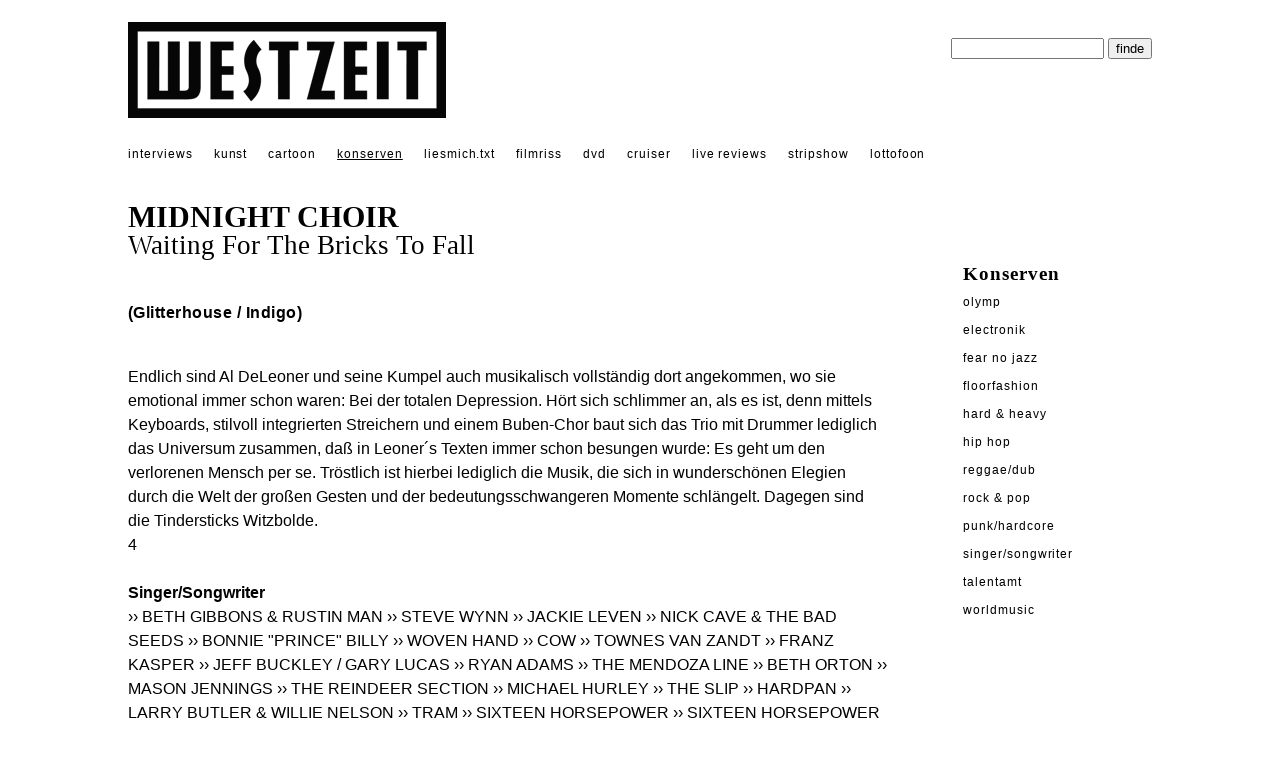

--- FILE ---
content_type: text/html; charset=utf-8;
request_url: https://www.westzeit.de/rezensionen/?id=1316
body_size: 2288
content:
<!DOCTYPE html>
<html lang="de"><!--
		WESTZEIT, Pop auf Draht - Musik, Literatur, Kunst und Film
	-->
<head>
<meta charset="utf-8">
<meta http-equiv="X-UA-Compatible" content="IE=edge">
<meta name="viewport" content="width=device-width, initial-scale=1">  
<title>Westzeit - MIDNIGHT CHOIR - Waiting For The Bricks To Fall</title>
<meta property="og:title" content="Westzeit - MIDNIGHT CHOIR - Waiting For The Bricks To Fall" />
<meta property="og:type" content="website" />
<meta name='description' content='(Glitterhouse / Indigo)'>
<meta property="og:description" content="(Glitterhouse / Indigo)" /><link rel="canonical" href="https://www.westzeit.de/rezensionen/?id=1316" />
<meta property="og:url" content="https://www.westzeit.de/rezensionen/?id=1316" />
<meta name='distribution' content='Global'>
<meta name='copyright' content='© 2003 holger seeling'>
<meta name='robots' content='FOLLOW,INDEX'>
<link rel='stylesheet' href='/includes/styles.css'>
<link rel='shortcut icon' href='/includes/favicon.ico'>
</head>
<body><div class="gesamt" style="margin-top:22px; margin-bottom:22px;">
<a href='/index.html'><img src='/pics/navi/logo.png' id="logo" alt="WESTZEIT LOGO"/></a>

<div id="suche">
<form method="post" action="/suche/"><p>
<input type="hidden" name="anzahl" value="3">
<input type="hidden" name="action" value="suche">
<input type="text" name="suche" size="17" id="textsuche">
<input type="submit" name="Button" value="finde" id="buttonsuche"  style=""></p></form>


</div>
<div style="clear:both;"></div></div>
<div class="gesamt">
<a href='/interviews/' class="topnavi" style="">interviews</a> 
<a href='/kunst/' class="topnavi" style="">kunst</a> 
<a href="/cartoon/" class="topnavi" style="">cartoon</a>
<a href='/rezensionen/' class="topnavi" style="text-decoration: underline;">konserven</a>
<a href='/rezensionen/buecher.html' class="topnavi" style="">liesmich.txt</a>
<a href='/rezensionen/filme.html' class="topnavi" style="">filmriss</a>
<a href="/rezensionen/cdrom.html" class="topnavi" style="">dvd</a>
<a href='/agenda/?id=cruiser' class="topnavi" style="">cruiser</a>
  
<a href="/rezensionen/live_reviews.html"  class="topnavi" style="">live&nbsp;reviews</a>
<a href='/rezensionen/stripshow.html' class="topnavi" style="">stripshow</a>
<a href='/lottofoon/' class="topnavi" style="">lottofoon</a><br /><br />
</div>

<div class="gesamt"><!--gesamt start-->
<h1>MIDNIGHT CHOIR</h1>
<h2>Waiting For The Bricks To Fall</h2>
<div class="content"><!--content start-->
<p class="intro">(Glitterhouse / Indigo)</p><br />
Endlich sind Al DeLeoner und seine Kumpel auch musikalisch vollständig dort angekommen, wo sie emotional immer schon waren: Bei der totalen Depression. Hört sich schlimmer an, als es ist, denn mittels Keyboards, stilvoll integrierten Streichern und einem Buben-Chor baut sich das Trio mit Drummer lediglich das Universum zusammen, daß in Leoner´s Texten immer schon besungen wurde: Es geht um den verlorenen Mensch per se. Tröstlich ist hierbei lediglich die Musik, die sich in wunderschönen Elegien durch die Welt der großen Gesten und der bedeutungsschwangeren Momente schlängelt. Dagegen sind die Tindersticks Witzbolde.<br />
4<br /><br /><b>Singer/Songwriter</b><br> <a href='/rezensionen/?id=1291'> &rsaquo;&rsaquo; BETH GIBBONS & RUSTIN MAN</a> <a href='/rezensionen/?id=1312'> &rsaquo;&rsaquo; STEVE WYNN</a> <a href='/rezensionen/?id=1313'> &rsaquo;&rsaquo; JACKIE LEVEN</a> <a href='/rezensionen/?id=1314'> &rsaquo;&rsaquo; NICK CAVE & THE BAD SEEDS</a> <a href='/rezensionen/?id=1315'> &rsaquo;&rsaquo; BONNIE "PRINCE" BILLY</a> <a href='/rezensionen/?id=1319'> &rsaquo;&rsaquo; WOVEN HAND</a> <a href='/rezensionen/?id=1237'> &rsaquo;&rsaquo; COW</a> <a href='/rezensionen/?id=1183'> &rsaquo;&rsaquo; TOWNES VAN ZANDT</a> <a href='/rezensionen/?id=1182'> &rsaquo;&rsaquo; FRANZ KASPER</a> <a href='/rezensionen/?id=1120'> &rsaquo;&rsaquo; JEFF BUCKLEY / GARY LUCAS</a> <a href='/rezensionen/?id=1122'> &rsaquo;&rsaquo; RYAN ADAMS</a> <a href='/rezensionen/?id=1123'> &rsaquo;&rsaquo; THE MENDOZA LINE</a> <a href='/rezensionen/?id=1000'> &rsaquo;&rsaquo; BETH ORTON</a> <a href='/rezensionen/?id=979'> &rsaquo;&rsaquo; MASON JENNINGS</a> <a href='/rezensionen/?id=875'> &rsaquo;&rsaquo; THE REINDEER SECTION</a> <a href='/rezensionen/?id=882'> &rsaquo;&rsaquo; MICHAEL HURLEY</a> <a href='/rezensionen/?id=883'> &rsaquo;&rsaquo; THE SLIP</a> <a href='/rezensionen/?id=886'> &rsaquo;&rsaquo; HARDPAN</a> <a href='/rezensionen/?id=887'> &rsaquo;&rsaquo; LARRY BUTLER & WILLIE NELSON</a> <a href='/rezensionen/?id=701'> &rsaquo;&rsaquo; TRAM</a> <a href='/rezensionen/?id=726'> &rsaquo;&rsaquo; SIXTEEN HORSEPOWER</a> <a href='/rezensionen/?id=729'> &rsaquo;&rsaquo; SIXTEEN HORSEPOWER</a> <a href='/rezensionen/?id=745'> &rsaquo;&rsaquo; BEACHWOOD SPARKS</a> <a href='/rezensionen/?id=749'> &rsaquo;&rsaquo; DAVID JOHANSEN AND THE HARRY SMITHS</a> <a href='/rezensionen/?id=506'> &rsaquo;&rsaquo; WOVEN HAND</a> <a href='/rezensionen/?id=490'> &rsaquo;&rsaquo; BADLY DRAWN BOY</a> <a href='/rezensionen/?id=491'> &rsaquo;&rsaquo; V.A.</a> <a href='/rezensionen/?id=492'> &rsaquo;&rsaquo; V.A.</a> <a href='/rezensionen/?id=496'> &rsaquo;&rsaquo; GRANT-LEE PHILLIPS</a> <a href='/rezensionen/?id=502'> &rsaquo;&rsaquo; PINA</a> <a href='/rezensionen/?id=530'> &rsaquo;&rsaquo; DAKOTA SUITE</a> <a href='/rezensionen/?id=531'> &rsaquo;&rsaquo; SONGS: OHIA</a> <a href='/rezensionen/?id=532'> &rsaquo;&rsaquo; TRANSMISSIONARY SIX</a><br /><br /><div style="clear:left;"></div>
<div class='footer'>
<img src="/pics/navi/dog.gif" id="dog" alt="WESTZEIT Hund"><br /> &copy;1996-26 &nbsp;WESTZEIT  | 2003.02.01 |  Autor: Ullrich Maurer 

|    <a href="/impressum/" >&rsaquo; kontakt</a>
<a href="/impressum/">&rsaquo; impressum</a> 
<a href="/impressum/datenschutz.html" >&rsaquo; datenschutz</a> 


</div><br /> 
</div><!--content ende-->
<div class="teaser"><b>Konserven</b><br /><a href='/rezensionen/?id=24648'  class='navi'>Olymp</a><br /><a href='/rezensionen/?id=24676'  class='navi'>Electronik</a><br /><a href='/rezensionen/?id=24679'  class='navi'>Fear No Jazz</a><br /><a href='/rezensionen/?id=24555'  class='navi'>Floorfashion</a><br /><a href='/rezensionen/?id=24680'  class='navi'>Hard & Heavy</a><br /><a href='/rezensionen/?id=24356'  class='navi'>Hip Hop</a><br /><a href='/rezensionen/?id=24368'  class='navi'>Reggae/Dub</a><br /><a href='/rezensionen/?id=24647'  class='navi'>Rock & Pop</a><br /><a href='/rezensionen/?id=24462'  class='navi'>Punk/Hardcore</a><br /><a href='/rezensionen/?id=24646'  class='navi'>Singer/Songwriter</a><br /><a href='/rezensionen/?id=21054'  class='navi'>Talentamt</a><br /><a href='/rezensionen/?id=24492'  class='navi'>Worldmusic</a><br /></div><div style="clear:left;"></div>
</div><!--gesamt ende-->
</body></html>